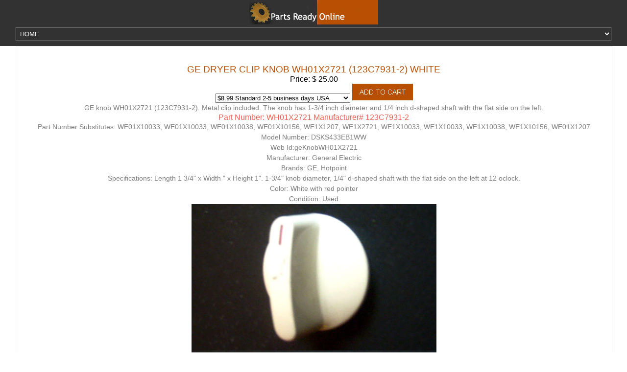

--- FILE ---
content_type: text/html; charset=UTF-8
request_url: https://www.partsreadyonline.com/mobile/item.php?ItemID=711
body_size: 1465
content:

<html>

<!DOCTYPE html PUBLIC "-//WAPFORUM//DTD XHTML Mobile 1.0//EN"
"http://www.wapforum.org/DTD/xhtml-mobile10.dtd">
<html xmlns="http://www.w3.org/1999/xhtml">
<head>
<meta http-equiv="Content-Type" content="text/html; charset=utf-8" />
<meta name="viewport" content="width=device-width, initial-scale=1, maximum-scale=1">
<meta name="keywords" content="Kenmore washer pump,whirlpool dryer belt,crib parts,maytag dryer thermostat" />
<link href="css/style.css" rel="stylesheet" type="text/css" media="all"/>
 </head>
<body>
 

  <div class="header">
  	 <div class="header_top">
	        <div class="wrap">		
		 		<div class="logo">
						<a href="index.php"><img src="images/logo.png" alt="" /></a>
					</div>	
					 <div class="drp-dwn">
					 	<select onchange="window.location=this.options[this.selectedIndex].value">
							<option value="index.php" selected="selected">Home</option>
							<option value="contact.php">Contact</option>							
							<option value="terms.php">Terms</option>
							<option value="products.php">Products</option>
							<option value="categories.php">Categories</option>
							<option value="subcategories.php">Subcategories</option>
						</select>
					   </div>					
	    		 <div class="clear"></div>
	        </div>
	    </div>
			
    </div>		
	<div class="main">
		<div class="wrap">
	 		 <div class="icon_grids">
	 		 	<div class="section group">						
					<div class="grid_1_of_3 images_1_of_3">
						



<html>

<!DOCTYPE html PUBLIC "-//WAPFORUM//DTD XHTML Mobile 1.0//EN"
"http://www.wapforum.org/DTD/xhtml-mobile10.dtd">
<html xmlns="http://www.w3.org/1999/xhtml">
<head>
<title>GE Dryer Clip Knob WH01X2721 (123C7931-2) WHITE PartsReadyOnline.com</title>
<meta http-equiv="content-type" content="text/html;charset=iso-8859-1">
<meta http-equiv="Content-Language" content="en">


</head>
<body>
</body>
</html>
<p><h3>GE Dryer Clip Knob WH01X2721 (123C7931-2) WHITE</h3></p>
<h2>Price: $ 25.00</h2><form target="paypal" action="https://www.paypal.com/cgi-bin/webscr" method="post">
<input type="hidden" name="cmd" value="_cart">
<input type="hidden" name="business" value="support@partsreadyonline.com">
<input type="hidden" name="item_name" value="Used GE Dryer Clip Knob WH01X2721 (123C7931-2) WHITE">
<input type="hidden" name="item_number" value="geKnobWH01X2721, PageId 711. Accepted Terms and Conditions on PartsReadyOnline.com">
<input type="hidden" name="amount" value="25.00">
<input type="hidden" name="buyer_credit_shipping_method" value="">
 <input type="hidden" name="no_shipping" value="0">
<input type="hidden" name="no_note" value="1">
<input type="hidden" name="currency_code" value="USD">

			
			
			<select name='shipping'>
<option value='8.99'> $8.99 Standard 2-5 business days USA</option>
<option value='24.99'> $24.99 Expedited 1-3 business day USA</option> 
<option value='49.99'> $49.99 International 1-3 business weeks</option> 
<option value='0.00'> $0.00 Local Pickup in Fort Worth, TX 76119</option>

  </select>
	
			
  <input type="hidden" name="shipping2" value="0">
<input type="image" src="images/button_add_to_cart.jpg" border="0" name="submit" 
alt="Pay with card">
<input type="hidden" name="add" value="1">
<input type="hidden" name="bn" value="PP-ShopCartBF">
</form>

<p>GE knob WH01X2721 (123C7931-2). Metal clip included. The knob has 1-3/4 inch diameter and 1/4 inch d-shaped shaft with the flat side on the left.</p>

						<p><h4>Part Number: WH01X2721 Manufacturer# 123C7931-2</h4></p>
						
						 <p><i>Part Number Substitutes:</i>
						WE01X10033, WE01X10033, WE01X10038, WE01X10156, WE1X1207, WE1X2721, WE1X10033, WE1X10033, WE1X10038, WE1X10156, WE01X1207
						</p>
						 <p><b>Model Number:</b>
						 DSKS433EB1WW</p>
						<p><b>Web Id:</b>geKnobWH01X2721</p>
						 
						
					
						
						 <p>Manufacturer: General Electric
						 </p>
						 <p>Brands:
						 GE, Hotpoint
						 </p>
						 <p>Specifications: Length 1 3/4&quot; x Width &quot; x Height 1&quot;. 
						1-3/4" knob diameter, 1/4" d-shaped shaft with the flat side on the left at 12 oclock.  </p>
						
						<p>Color:
						White with red pointer </p>
						<p>Condition: 
						Used</p> 
						

							
						<tr><td colspan=2><center>
						<img src='../images/geKnobWH01X2721.jpg' alt='GE Dryer Clip Knob WH01X2721 (123C7931-2) WHITE' class='detailImage'></center></td></tr>	
						<tr><td colspan=2><center>
						<img src='../images/geKnobWH01X2721back.jpg' alt='GE Dryer Clip Knob WH01X2721 (123C7931-2) WHITE' class='detailImage'></center></td></tr>	
			


					     </div>
				    </div>
			   </div>
	 	  </div>
		</div>
	</div>
     <div class="copy-right">
			<div class="wrap">
			  <p>Parts Ready Online © 2008 <a href="http://partsreadyonline.com/privacy.php">Privacy Policy</a></p>
		</div>	
	</div>
</body>
</html>



--- FILE ---
content_type: text/css
request_url: https://www.partsreadyonline.com/mobile/css/style.css
body_size: 2257
content:
/*
Author: W3layout
Author URL: http://w3layouts.com
License: Creative Commons Attribution 3.0 Unported
License URL: http://creativecommons.org/licenses/by/3.0/
*/
/* reset */
html,body,div,span,applet,object,iframe,h1,h2,h3,h4,h5,h6,p,blockquote,pre,a,abbr,acronym,address,big,cite,code,del,dfn,em,img,ins,kbd,q,s,samp,small,strike,strong,sub,sup,tt,var,b,u,i,dl,dt,dd,ol,nav ul,nav li,fieldset,form,label,legend,table,caption,tbody,tfoot,thead,tr,th,td,article,aside,canvas,details,embed,figure,figcaption,footer,header,hgroup,menu,nav,output,ruby,section,summary,time,mark,audio,video{margin:0;padding:0;border:0;font-size:100%;font:inherit;vertical-align:baseline;}
article, aside, details, figcaption, figure,footer, header, hgroup, menu, nav, section {display: block;}
ol,ul{list-style:none;margin:0;padding:0;}
blockquote,q{quotes:none;}
blockquote:before,blockquote:after,q:before,q:after{content:'';content:none;}
table{border-collapse:collapse;border-spacing:0;}
/* start editing from here */
a {color:#b75003;text-decoration:none;}
.txt-rt{text-align:right;}/* text align right */
.txt-lt{text-align:left;}/* text align left */
.txt-center{text-align:center;}/* text align center */
.float-rt{float:right;}/* float right */
.float-lt{float:left;}/* float left */
.clear{clear:both;}/* clear float */
.pos-relative{position:relative;}/* Position Relative */
.pos-absolute{position:absolute;}/* Position Absolute */
.vertical-base{	vertical-align:baseline;}/* vertical align baseline */
.vertical-top{	vertical-align:top;}/* vertical align top */
.underline{	padding-bottom:5px;	border-bottom: 1px solid #eee; margin:0 0 20px 0;}/* Add 5px bottom padding and a underline */
nav.vertical ul li{	display:block;}/* vertical menu */
nav.horizontal ul li{	display: inline-block;}/* horizontal menu */
img{max-width:100%;}
/*end reset*/
 body{
	font-family:Arial, Helvetica, sans-serif;
 }
  .wrap{
	width:95%;
	margin:0 auto;
 }
 .header_top{
 	 background:#323232;
 	 padding-bottom:10px;
 }
 .logo{
	text-align:center;
 }
 .drp-dwn{
 	padding-top:5px;
 }
 .drp-dwn select {
	padding:5px 4px;
	outline: none;
	display: block !important;
	width: 100%;
	color:#FFF;
	text-transform:uppercase;
	border: 1px solid rgb(192, 192, 192);
	background: #323232;
	cursor: pointer;
}
.slider img{
	width:100%;
}
/******************** Main ***********/
/*  GRID OF THREE   ============================================================================= */
.section {
	clear: both;
	padding: 0px;
	margin: 0px;
}
.group:before,
.group:after {
    content:"";
    display:table;
}
.group:after {
    clear:both;
}
.group {
    zoom:1;
}
.grid_1_of_3{
	display: block;
	float:left;
	margin:0 0 10px 0;
}
.grid_1_of_3:first-child { 
	margin-left: 0; 
} 
.images_1_of_3 {
	width:94%;
	padding:3%;
	text-align: center;

	border:1px solid #EEE;
}
.images_1_of_3  img {
	max-width:50%;
	
}
.grid_icon{
	display: inline-block;
	cursor:pointer;
}
.images_1_of_3  h3{
	color:#b75003;
	font-size: 1.2em;
	text-transform: uppercase;
}.images_1_of_3  h4{
	color:#ed5f52;
	font-size: 1.0em;
	text-transform: italic;
}
.images_1_of_3  p{
	font-size: 0.85em;
	color:#9F9F9C;
	line-height: 1.6em;
}
 .section {
	clear: both;
	padding: 0px;
	margin: 0px;
}
.group:before,
.group:after {
    content:"";
    display:table;
}
.group:after {
    clear:both;
}
.group {
    zoom:1;
}
 .col_1_of_3{
	display: block;
	float:left;
	margin:0;
}
.col_1_of_3:first-child { margin-left: 0; }

.span_1_of_3 {
	width:94%;
	padding:3%; 
}
.span_1_of_3  h3{
	color:#b75003;
	margin-bottom:10px;;
	font-size:1.8em;
	text-transform:uppercase;
}
.span_1_of_3  p{
	font-size:0.85em;
	color:#7E7E7E;
	line-height: 1.6em;
	font-family :Arial, Helvetica, sans-serif;
}
.span_1_of_3  li{
	font-size:0.85em;
	color:#8A8A8A;
	display:block;
	padding:6px 0 6px 15px;
	background:url(../images/list-img.png) no-repeat 0px;
	cursor:pointer;
	border-bottom:1px dashed #E7E7E7;
}
.span_1_of_3 li:hover{
    color:#4E4E4E;
}
.span_1_of_3 img{
	padding:3px;
	background:#FFF;
	border:1px solid #EBEBEB;
	display:block;
	width:98%;
}
.button{
	margin-top:15px;;
}
.button a{
		background:#b75003;
		padding:10px 15px;
		color: #FFF;
		display:inline-block;
		font-size: 0.875em;
		text-transform: uppercase;
}
.button a:hover{
	    background:#222;
	    color:#FFF;
}
/****  New Products ******/
.new-products p{
	display: inline-block;
	width:48%;
	list-style:none;
	padding-top:0;
}
.new-products p a{
	background: #FFF;
	display: block;
    margin:0 5px;
}
.new-products td {
    vertical-align: top;
}
/********** Footer **********/
.copy-right{
	padding:10px 0;
	background:#323232;
	text-align:center;
 }
 .copy-right p{
	font-size:0.85em;
	color:#A5A5A5;
	line-height:1.6em;
 }
 .copy-right p a{
	text-decoration:underline;
	color:#b75003;
 }
 .copy-right p a:hover{
 	color:#FFF;
	text-decoration:none;
 } 
 /********** About **********/
.about_desc{
	padding:30px 0;
}
.about_desc h2{
	color:#b75003;
	font-size:1.2em;
	text-transform: uppercase;
	padding-bottom:10px;
}
.col_1_of_3{
	display: block;
	float:left;
	margin:0;
}
.col_1_of_3:first-child { margin-left: 0; }

.grid_1_of_3 {
	width:94%;
	padding:3%;  
}
.grid_1_of_3 img{
	max-width:100%;
	display:block;	
}
.grid_1_of_3  p  {
	font-size: 0.85em;
	color:#7E7E7E;
	line-height: 1.6em;
}
.history-desc{
	padding-bottom:10px;
}
.year{
	float:left;
}
.year p{
	color:#222;
	font-size:1em;
	font-weight:bold;
}
.grid_1_of_3  p.history{
	float:left;
	width:73%;
	margin-left:2%;
	font-size: 0.825em;
	color: #6A6A6A;
	line-height: 1.6em;
} 
.grid_1_of_3 .list li a{
	color:#7E7E7E;
	font-size:0.815em;
	padding:6px 0px 6px 15px;
	background:url(../images/list-img.png) no-repeat 0;
	cursor:pointer;
	display:block;
}
.grid_1_of_3 .list li a:hover{	
	color:#444;
}
/*  GRID OF Four   ============================================================================= */
.section {
	clear: both;
	padding: 0px;
	margin: 0px;
}
.group:before,
.group:after {
    content:"";
    display:table;
}
.group:after {
    clear:both;
}
.group {
    zoom:1;
}
.grid_1_of_4{
	display: block;
	float:left;
	margin:0%;
	position:relative;
}
.grid_1_of_4:first-child { 
	margin-left: 0; 
} 
.images_1_of_4 {
	width:94%;
	padding:3%;  
}
.images_1_of_4  img{
	max-width:100%;
	display:block;
	border:1px solid #EEE;
}
.images_1_of_4  h3{
	color:#b75003;
	font-size:1em;
	text-transform: uppercase;
	padding:5px 0;
}
.images_1_of_4  p {
	font-size: 0.85em;
	color:#7E7E7E;
	line-height: 1.6em;	 	
}
/***** Gallery *****/
.gallery{
	padding:30px 0;
}
.gallery_1_of_4{
	display: block;
	float:left;
	margin:0 0 10px 0;
	border:1px solid #EEE;
}
.gallery_1_of_4:first-child { 
	margin-left: 0; 
} 
.images_1_of_4 {
	width:94%;
	padding:3%; 
	position:relative; 
}
.images_1_of_4  img{
	max-width:100%;
	display:block;
	outline:none;
}
.images_1_of_4 a{
	outline:none;
}
.images_1_of_4  h3{
	color:#b75003;
	font-size:0.9em;
}
.images_1_of_4  p{
	font-size:0.8125em;
	color:#7E7E7E;
	line-height: 1.6em;
	font-family : verdana, arial, helvetica, helve, sans-serif; 	
}
.images_1_of_4  span a{
	color:#b75003;
	font-size: 1em;
	cursor: pointer;
}
.projects-bottom-paination{
	text-align: center;
	padding-top:15px;
}
.projects-bottom-paination li{
	display:inline-block;
}
.projects-bottom-paination li a{
	font-size:0.85em;
	color:#b75003;
	padding:10px 18px;
	background: #fff;
	text-decoration: none;
	display:block;
	border:none;
	border: 1px solid #EEE;
}
.projects-bottom-paination li.active> a, .projects-bottom-paination li> a:hover {
	background:#b75003;
	color:#fff;
}
/* Services  ============================================================================= */
.services{
	padding:30px 0;
}
.listview_1_of_2{
	display: block;
	float:left;
	margin:0;
}
.listimg{
	display: block;
	float:left;
}
.text{
	display: block;
	float:left;
}
.listview_1_of_2:first-child { margin-left: 0; } 
.images_1_of_2 {
	width:94%;
	padding:3%;  
}
.listimg_2_of_1 {
	width:100%;
}
.list_2_of_1 {
	width:100%;
}
.images_1_of_2  img {
	max-width:100%;
	display:block;
}
.list_2_of_1  h3{
	color:#222;
	margin-top:0.4em;
	margin-bottom:0.2em;
	font-size:1em;
	font-weight:bold;
	text-transform:uppercase;
}
.list_2_of_1  p{
	font-size:0.8125em;	
	color:#7E7E7E;
	line-height: 1.6em;
	font-family : verdana, arial, helvetica, helve, sans-serif;
	padding:0; 	
}
/*  Contact Form  ============================================================================= */
.section {
	clear: both;
	padding: 0px;
	margin: 0px;
}
.group:before,
.group:after {
    content:"";
    display:table;
}
.group:after {
    clear:both;
}
.group {
    zoom:1;
}
.col{
	display: block;
	float:left;
	margin:0;
}
.col:first-child{
	margin-left:0;
}	
.span_2_of_3 {
	width:94%;
	padding:3%;  
}
.span_1_of_3 {
	width:94%;
	padding:3%; 
}
.span_2_of_3  h3,
.span_1_of_3  h3 {
	color:#b75003;
	font-size: 1.2em;
	margin: 0 auto;
	text-transform: uppercase;
	padding: 0px 0px 10px 0px;
}
.contact-form{
	position:relative;
	padding-bottom:10px;
}
.contact-form div{
	padding:3px 0;
}
.contact-form span{
	display:block;
	font-size:0.8125em;
	color: #7B7C7E;
	padding-bottom:3px;
}
.contact-form input[type="text"],.contact-form textarea{
		    padding:5px;
			display:block;
			width:92%;
			border: none;
			outline:none;
			color:#444;
			font-size:1.2em;
			font-family:Arial, Helvetica, sans-serif;
			border: 1px solid rgba(192, 192, 192, 0.31);
			-webkit-appearance:none;
}
.contact-form textarea{
		resize:none;
		height:100px;		
}
.contact-form input[type="text"]:focus,.contact-form textarea:focus{
   border:1px solid rgba(192, 192, 192, 0.72)
 }
.mybutton{
	background:#b75003;
	padding: 10px 20px;
	color: #fff;
	font-size: 1em;
	text-transform: uppercase;
	border:none;
	outline: none;
	cursor: pointer;
	-webkit-appearance:none;
}
.mybutton:hover{
	background-color:#202020;
}
.mybutton:active{
	background-color:#202020;  
}
.company_address{
	padding-top:10px;
}
.company_address p{
	font-size: 0.85em;
	color: #7B7C7E;
	line-height: 1.8em;
}
.company_address p a{
	text-decoration:underline;
	color:#555;
	cursor:pointer;
}
.company_address p a:hover{
  text-decoration:none;
  color:#444;	
}
.map{
	margin-bottom:5px;
}